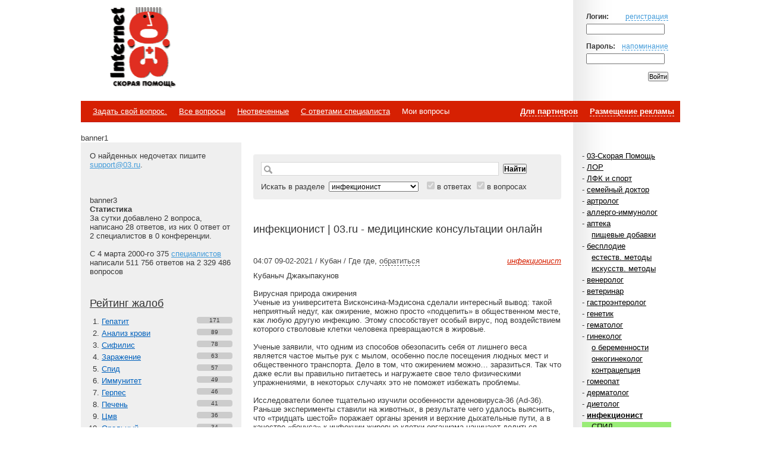

--- FILE ---
content_type: text/html; charset=utf-8
request_url: https://www.03.ru/section/infection/5993644
body_size: 35061
content:
<html xml:lang="ru" lang="ru">
	<head>
		<meta http-equiv="Content-Type" content="text/html; charset=UTF-8" />
		<meta http-equiv="Content-Language" content="ru" />
		<meta name="robots" content="all" />
		<meta name="description" content="Медицинский форум 03.ру - бесплатные консультации врачей" />
		<meta name="keywords" content="Гепатит, Анализ крови, Сифилис, Заражение, Спид, Иммунитет, Герпес, Печень, Цмв, Оральный, Сыпь, Потливость, Билирубин, Слюна, Вирусы, Статус, Клещ, Беременность, Рнк, Нагрузка, Кокав, Иммуноглобулин, Цефтриаксон, Ацикловир, Анти-Э, Доксициклин, Полиоксидоний, Азитромицин, Амоксиклав, Левофлоксацин, Изопринозин, Флуконазол, Виферон, Немозол, Варилрикс, Супрастин, Урсосан, Ципрофлоксацин, Юнидокс Солютаб, Калетра, " />

		<meta name="copyright" content="" />
		<meta name="author" content="" />

		<meta http-equiv="Pragma" content="no-cache">
		<meta http-equiv="no-cache">
		<meta http-equiv="Expires" content="-1">
		<meta http-equiv="Cache-Control" content="no-cache">

		<title>инфекционист | 03.ru - медицинские консультации онлайн</title>

		<link rel="stylesheet" type="text/css" media="all" href="/styles/base.css" />
					
			<script type="text/javascript" src="/js/lici.js"></script>
					
		<link rel="shortcut icon" href="/favicon.ico" type="image/x-icon" />
        <script type="text/javascript" src="//www.03.ru/js/adfox.asyn.code.ver3.js"> </script>
        <script type="text/javascript" src="//www.03.ru/js/adfox.asyn.code.scroll.js"> </script>
        <style>
        html #seedr-player {
            clear: none !important;
        }
        </style>
	</head>
	<body class="Home" id=":Body">
		<div class="Body-L" id=":Body-L"><div class="Body-R" id=":Body-R">
		<div class="la_Wrap">
		<div id="Header">
			<div class="Inner">
			<!-- Login Form -->
								<form method="post" id="loginform" action="/auth/login">
					<input type="hidden" name="backto" value="/section/infection/5993644" />
					<p>
						<b>Логин:</b><a href="/auth/register" rel="nofollow">регистрация</a>
						<input class="LoginInput" type="text" name="email" value="" id="email">
					</p>
					<p>
						<b>Пароль:</b><a href="/auth/restore" rel="nofollow">напоминание</a>
						<input class="LoginInput" type="password" name="password" value="" id="password">
					</p>	
					<p><input type="submit" value="Войти"></p>
				</form>
<!-- / Login Form -->
				<h1 class="Logo"><strong>Internet<span>Скорая помощь</span></strong><a title="На главную" href="/">Медицинский портал</a></h1>

														
									

				<div class="Banner">
<table><tr><td>
            <script src='//partner.mediametrics.ru/inject/inject.js' type='text/javascript' id='MediaMetricsInject' data-width='600' data-height='150' data-bgcolor='FFFFFF' data-bordercolor='000000' data-linkscolor='232323' data-transparent='' data-rows='6' data-inline='true' data-font='middle' data-fontfamily='roboto' data-border='' data-borderwidth='0' data-alignment='vertical' data-country='ru' data-site='mmet/03_ru'> </script>
        </td></tr></table>
</div>

					



<!-- img class="Counter" src="http://counter.rambler.ru/top100.cnt?12702" alt="Rambler's Top100" width=1 height=1 border=0 -->
				</div>

			</div>
		</div>

		<div id="Navigation-Top">
			<div class="Inner">
				<b><a href="/advert">Размещение рекламы</a></b>
				<b><a href="/partner">Для партнеров</a></b>
				<ul>
					<li><a href="/message/add">Задать свой вопрос.</a></li>
					<li><a href="/">Все&nbsp;вопросы</a></li>
					<li><a href="/section/infection/noanswer">Неотвеченные</a></li><li><a href="/section/infection/docanswer">С&nbsp;ответами&nbsp;специалиста</a></li>					<li>Мои&nbsp;вопросы</li>
				</ul>
			</div>
		</div>

 banner1

		<div id="Content">
			<div id="List">
				<div id="List-Lay"></div>
<!-- Subscribe -->
<!-- / Subscribe -->

				<div class="Inner">
<!-- Sections -->
					<ul class="sections">
						<li>- <a href="/section/03">03-Скорая Помощь</a></li>
						<li>- <a href="/section/otolaringology">ЛОР</a></li>
						<li>- <a href="/section/sport">ЛФК и спорт</a></li>
						<li>- <a href="/section/family">семейный доктор</a></li>
						<li>- <a href="/section/artrology">артролог</a></li>
						<li>- <a href="/section/immunology">аллерго-иммунолог</a></li>
						<li>- <a href="/section/apteka">аптека</a></li>
						<li class="Level"><a href="/section/foodadd">пищевые добавки</a></li>
						<li>- <a href="/section/sterility">бесплодие</a></li>
						<li class="Level"><a href="/section/natural">естеств. методы</a></li>
						<li class="Level"><a href="/section/artificial">искусств. методы</a></li>
						<li>- <a href="/section/venerology">венеролог</a></li>
						<li>- <a href="/section/veterinary">ветеринар</a></li>
						<li>- <a href="/section/gastro">гастроэнтеролог</a></li>
						<li>- <a href="/section/genetics">генетик</a></li>
						<li>- <a href="/section/gematology">гематолог</a></li>
						<li>- <a href="/section/gynecology">гинеколог</a></li>
						<li class="Level"><a href="/section/pregnancy">о беременности</a></li>
						<li class="Level"><a href="/section/onco">онкогинеколог</a></li>
						<li class="Level"><a href="/section/contraception">контрацепция</a></li>
						<li>- <a href="/section/gomeo">гомеопат</a></li>
						<li>- <a href="/section/dermatology">дерматолог</a></li>
						<li>- <a href="/section/dietology">диетолог</a></li>
						<li>- <b><a href="/section/infection">инфекционист</a></b></li>
						<li class="Level" style="background-color:#99EC76;"><a href="/section/spid">СПИД</a></li>
						<li>- <a href="/section/research">лучевая диагностика</a></li>
						<li class="Level"><a href="/section/histology">гистолог</a></li>
						<li>- <a href="/section/invalidi">инвалиды</a></li>
						<li>- <a href="/section/cardiology">кардиолог</a></li>
						<li>- <a href="/section/kosmetika">косметолог</a></li>
						<li>- <a href="/section/mammology">маммолог</a></li>
						<li>- <a href="/section/manual">мануальный терапевт</a></li>
						<li>- <a href="/section/massaj">массаж</a></li>
						<li>- <a href="/section/neurology">невролог</a></li>
						<li class="Level"><a href="/section/vertebr">позвоночник</a></li>
						<li>- <a href="/section/oncology">онколог</a></li>
						<li class="Level"><a href="/section/oncoreabilitation">онкореабилитация</a></li>
						<li>- <a href="/section/oftalmology">офтальмолог</a></li>
						<li class="Level"><a href="/section/glass">линзы и очки</a></li>
						<li>- <a href="/section/pediatry">педиатр</a></li>
						<li class="Level"><a href="/section/cardiology_children">детский кардиолог</a></li>
						<li class="Level"><a href="/section/dermatology_children">детский дерматолог</a></li>
						<li class="Level"><a href="/section/neurology_children">детский невролог</a></li>
						<li class="Level"><a href="/section/orthopedy">детский ортопед</a></li>
						<li class="Level"><a href="/section/endokrinology_children">детский эндокринолог</a></li>
						<li class="Level"><a href="/section/oftalmology_children">детский офтальмолог</a></li>
						<li class="Level"><a href="/section/detpsih">детский психолог</a></li>
						<li class="Level"><a href="/section/lor">детский ЛОР</a></li>
						<li class="Level"><a href="/section/psihiatr">детский психиатр</a></li>
						<li class="Level"><a href="/section/childsurg">детский хирург</a></li>
						<li class="Level"><a href="/section/defectolog">дефектолог</a></li>
						<li class="Level"><a href="/section/milk">кормление грудью</a></li>
						<li class="Level"><a href="/section/parents">молодые родители</a></li>
						<li class="Level"><a href="/section/logopedist">логопед</a></li>
						<li>- <a href="/section/proctology">проктолог</a></li>
						<li>- <a href="/section/psychiatry">психиатр</a></li>
						<li class="Level"><a href="/section/psycology">психолог</a></li>
						<li class="Level"><a href="/section/psychotherapist">психотерапевт</a></li>
						<li class="Level"><a href="/section/fampsyholog">семейный психолог</a></li>
						<li class="Level"><a href="/section/profconsult">профконсультант</a></li>
						<li>- <a href="/section/cosmetology">пластический хирург</a></li>
						<li class="Level"><a href="/section/correction">пластический ортопед</a></li>
						<li>- <a href="/section/stomatology">стоматолог</a></li>
						<li class="Level"><a href="/section/faceplast">пластика лица</a></li>
						<li class="Level"><a href="/section/chelust">челюстная хирургия</a></li>
						<li>- <a href="/section/therapy">терапевт</a></li>
						<li>- <a href="/section/traumatology">травматолог-ортопед</a></li>
						<li class="Level"><a href="/section/stopa">голеностоп и стопа</a></li>
						<li>- <a href="/section/urology">уролог</a></li>
						<li class="Level"><a href="/section/sexfortwo">андролог</a></li>
						<li>- <a href="/section/surgery">хирург</a></li>
						<li class="Level"><a href="/section/vessel">сосудистый хирург</a></li>
						<li>- <a href="/section/weight">худеем...</a></li>
						<li>- <a href="/section/endokrinology">эндокринолог</a></li>
						<li class="Level"><a href="/section/diabet">диабет</a></li>
						<li>- <a href="/section/ordinatory">ординаторская</a></li>
					</ul>
					<div>&nbsp;</div>
					<div>В конференциях отмеченных <span style="background-color:#99EC76">зеленым</span> сегодня были ответы специалистов.</div>
					<div><span style="background-color:#FFFFA7">Желтым</span> &ndash; не более недели&nbsp;назад.</div>

<!-- / Sections -->
				</div>
			</div>
			<div id="Sidebar">
				<div id="Sidebar-Lay"></div>
				<div class="Inner">
					О найденных недочетах пишите <a href="mailto:support@03.ru">support@03.ru</a>.
					<br>
					<br>



<p>

        <span id=serg240x400></span>
        <script src='//www.liveinternet.ru/cgi-bin/adv.fcgi?p=205&qtype=javascript&span-name=serg240x400'></script>
</p>
     <!--   <script type="text/javascript">
            var begun_auto_pad = 66932471;
            var begun_block_id = 369726432;
        </script>
        <script src="http://autocontext.begun.ru/autocontext2.js" type="text/javascript"></script>
<br/><br/>
-->        <br/><br/>
<div id="direct_left"></div>
banner3

<br>
<!-- Statistic -->
					<div class="Banner">
						<b>Статистика</b><br/>
						<!-- За сутки добавлено 2 вопросов, написано 28 ответов, из них 0 ответов от 2 специалистов в 0 конференциях. -->
						За сутки добавлено 2 вопроса, написано 28 ответов, из них 0 ответ от 2 специалистов в 0 конференции.<br/><br/>
						С 4 марта 2000-го 375 <a href="/profile/specialists">специалистов</a> написали 511 756 ответов на 
						2&nbsp;329&nbsp;486 вопросов
					</div><!-- / Statistic -->

					<div class="Top">
<!-- TOP -->
						<h3><a href="/terms/complaint">Рейтинг жалоб</a></h3>
						<ol>
							<li><a href="/terms/complaint/gepatit">Гепатит</a><em>171</em></li>
							<li><a href="/terms/complaint/analiz_krovi">Анализ крови</a><em>89</em></li>
							<li><a href="/terms/complaint/sifilis">Сифилис</a><em>78</em></li>
							<li><a href="/terms/complaint/zarazhenie">Заражение</a><em>63</em></li>
							<li><a href="/terms/complaint/spid">Спид</a><em>57</em></li>
							<li><a href="/terms/complaint/immunitet">Иммунитет</a><em>49</em></li>
							<li><a href="/terms/complaint/gerpes">Герпес</a><em>46</em></li>
							<li><a href="/terms/complaint/pechen">Печень</a><em>41</em></li>
							<li><a href="/terms/complaint/cmv">Цмв</a><em>36</em></li>
							<li><a href="/terms/complaint/oralnyj">Оральный</a><em>34</em></li>
							<li><a href="/terms/complaint/syp">Сыпь</a><em>31</em></li>
							<li><a href="/terms/complaint/potlivost">Потливость</a><em>31</em></li>
							<li><a href="/terms/complaint/bilirubin">Билирубин</a><em>29</em></li>
							<li><a href="/terms/complaint/sljuna">Слюна</a><em>29</em></li>
							<li><a href="/terms/complaint/virusy">Вирусы</a><em>29</em></li>
							<li><a href="/terms/complaint/status">Статус</a><em>27</em></li>
							<li><a href="/terms/complaint/kleshh">Клещ</a><em>26</em></li>
							<li><a href="/terms/complaint/beremennost">Беременность</a><em>25</em></li>
							<li><a href="/terms/complaint/rnk">Рнк</a><em>25</em></li>
							<li><a href="/terms/complaint/nagruzka">Нагрузка</a><em>25</em></li>

						</ol>
					</div>
					<div class="Top">
<!-- TOP -->
						<h3><a href="/terms/drug">Рейтинг лекарств</a></h3>
						<ol>
							<li><a href="/terms/drug/kokav">Кокав</a><em>35</em></li>
							<li><a href="/terms/drug/immunoglobulin">Иммуноглобулин</a><em>15</em></li>
							<li><a href="/terms/drug/ceftriakson">Цефтриаксон</a><em>12</em></li>
							<li><a href="/terms/drug/aciklovir">Ацикловир</a><em>11</em></li>
							<li><a href="/terms/drug/antie">Анти-Э</a><em>10</em></li>
							<li><a href="/terms/drug/doksiciklin">Доксициклин</a><em>7</em></li>
							<li><a href="/terms/drug/polioksidoni">Полиоксидоний</a><em>7</em></li>
							<li><a href="/terms/drug/azitromicin">Азитромицин</a><em>7</em></li>
							<li><a href="/terms/drug/amoksiklav">Амоксиклав</a><em>7</em></li>
							<li><a href="/terms/drug/levofloksacin">Левофлоксацин</a><em>6</em></li>
							<li><a href="/terms/drug/izoprinozin">Изопринозин</a><em>6</em></li>
							<li><a href="/terms/drug/flukonazol">Флуконазол</a><em>5</em></li>
							<li><a href="/terms/drug/viferon">Виферон</a><em>5</em></li>
							<li><a href="/terms/drug/nemozol">Немозол</a><em>5</em></li>
							<li><a href="/terms/drug/varilriks">Варилрикс</a><em>5</em></li>
							<li><a href="/terms/drug/suprastin">Супрастин</a><em>5</em></li>
							<li><a href="/terms/drug/ursosan">Урсосан</a><em>4</em></li>
							<li><a href="/terms/drug/ciprofloksacin">Ципрофлоксацин</a><em>4</em></li>
							<li><a href="/terms/drug/nidoks_soltab">Юнидокс Солютаб</a><em>4</em></li>
							<li><a href="/terms/drug/kaletra">Калетра</a><em>4</em></li>

						</ol>
					</div>
				</div>
			</div>
			<div id="Text">
				<div class="Inner">
<!-- Search form -->
					<form class="Search" name="searchform" action="/sss" method="get">
						<div class="SearchInputs">
														<span class="SearchField"><input type="text" name="s" value="" id="s"></span>
							<input type="submit" value="Найти">
						</div>
						Искать в разделе <select name='section'>
							<option value=0>--- Все разделы ---</option>
							<option value="5573">03-Скорая Помощь</option>
							<option value="210">ЛОР</option>
							<option value="1388">ЛФК и спорт</option>
							<option value="5470">семейный доктор</option>
							<option value="20">артролог</option>
							<option value="110">аллерго-иммунолог</option>
							<option value="5458">аптека</option>
							<option value="5490">пищевые добавки</option>
							<option value="1323">бесплодие</option>
							<option value="5599">естеств. методы</option>
							<option value="5598">искусств. методы</option>
							<option value="40">венеролог</option>
							<option value="1110">ветеринар</option>
							<option value="50">гастроэнтеролог</option>
							<option value="60">генетик</option>
							<option value="70">гематолог</option>
							<option value="80">гинеколог</option>
							<option value="1322">о беременности</option>
							<option value="5354">онкогинеколог</option>
							<option value="5485">контрацепция</option>
							<option value="90">гомеопат</option>
							<option value="100">дерматолог</option>
							<option value="1288">диетолог</option>
							<option value="120" selected="selected">инфекционист</option>
							<option value="5613">СПИД</option>
							<option value="5351">лучевая диагностика</option>
							<option value="5340">гистолог</option>
							<option value="5601">инвалиды</option>
							<option value="140">кардиолог</option>
							<option value="5600">косметолог</option>
							<option value="1389">маммолог</option>
							<option value="5572">мануальный терапевт</option>
							<option value="5604">массаж</option>
							<option value="191">нарколог</option>
							<option value="5550">для тех, кто бросил</option>
							<option value="5595">для тех, кто рядом</option>
							<option value="190">невролог</option>
							<option value="5556">позвоночник</option>
							<option value="200">онколог</option>
							<option value="5580">онкореабилитация</option>
							<option value="1228">офтальмолог</option>
							<option value="5616">линзы и очки</option>
							<option value="230">педиатр</option>
							<option value="5335">детский кардиолог</option>
							<option value="5258">детский дерматолог</option>
							<option value="5379">детский невролог</option>
							<option value="5481">детский ортопед</option>
							<option value="5501">детский эндокринолог</option>
							<option value="5542">детский офтальмолог</option>
							<option value="5552">детский психолог</option>
							<option value="5553">детский ЛОР</option>
							<option value="5555">детский психиатр</option>
							<option value="5611">детский хирург</option>
							<option value="5614">дефектолог</option>
							<option value="5608">кормление грудью</option>
							<option value="5381">молодые родители</option>
							<option value="5382">логопед</option>
							<option value="240">проктолог</option>
							<option value="250">психиатр</option>
							<option value="251">психолог</option>
							<option value="5484">психотерапевт</option>
							<option value="5557">семейный психолог</option>
							<option value="5615">профконсультант</option>
							<option value="5473">пластический хирург</option>
							<option value="5465">пластический ортопед</option>
							<option value="275">сексопатолог</option>
							<option value="270">стоматолог</option>
							<option value="5609">пластика лица</option>
							<option value="5551">челюстная хирургия</option>
							<option value="1">терапевт</option>
							<option value="290">травматолог-ортопед</option>
							<option value="5506">голеностоп и стопа</option>
							<option value="300">уролог</option>
							<option value="5496">андролог</option>
							<option value="310">хирург</option>
							<option value="5345">сосудистый хирург</option>
							<option value="5388">худеем...</option>
							<option value="320">эндокринолог</option>
							<option value="5488">диабет</option>
							<option value="1426">ординаторская</option>
						</select>
						<input id="inans" type="checkbox" name="inans" value="inans" checked="checked" disabled /> <label for="inans">в ответах</label>
						<input id="inquest" type="checkbox" name="inquest" value="inquest" checked="checked" disabled /> <label for="inquest">в вопросах</label>
					</form>
<!-- / Search form -->
					<p>&nbsp;</p>


<!-- / Inline Banner here -->
					<div id="Info">
						<h2>инфекционист | 03.ru - медицинские консультации онлайн</h2>
						
						
						<p style="margin-bottom:20px;">&nbsp;</p>
<script type="text/javascript">
<!--
function conversion(person)
{
	var usertext = document.getElementById('addcommentform').text.value;
	document.getElementById('addcommentform').text.value = person + ',' + "\r\n" + usertext;
	document.getElementById('addcommentform').text.focus();
	return false;
}
//-->
</script>
						<div class="Article">
							<dl>
								<dd class="Title">
									<em><a href="/section/infection" title="Перейти в категорию инфекционист" >инфекционист</a></em>
									<h2></h2>
<span>04:07 09-02-2021 / Кубан / Где где</span>, <a href="#" style="color:#555555; text-decoration:none; border-bottom:1px #555555 dashed;" onclick="return conversion('Кубан');">обратиться</a>
								</dd>	
								<dd class="Data">
									<p>
<div id="hypercontext">
<index>
										Кубаныч Джакыпакунов <br>
<br>
Вирусная природа ожирения <br>
Ученые из университета Висконсина-Мэдисона сделали интересный вывод: такой неприятный недуг, как ожирение, можно просто «подцепить» в общественном месте, как любую другую инфекцию. Этому способствует особый вирус, под воздействием которого стволовые клетки человека превращаются в жировые.<br>
<br>
Ученые заявили, что одним из способов обезопасить себя от лишнего веса является частое мытье рук с мылом, особенно после посещения людных мест и общественного транспорта. Дело в том, что ожирением можно… заразиться. Так что даже если вы правильно питаетесь и нагружаете свое тело физическими упражнениями, в некоторых случаях это не поможет избежать проблемы.<br>
<br>
Исследователи более тщательно изучили особенности аденовируса-36 (Ad-36). Раньше эксперименты ставили на животных, в результате чего удалось выяснить, что «тридцать шестой» поражает органы зрения и верхние дыхательные пути, а в качестве «бонуса» к инфекции жировые клетки организма начинают делиться, приводя к увеличению веса. При обследовании большой группы американцев оказалось, что треть тучных людей инфицированы Ad-36, а среди худых – только десятая часть.<br>
<br>
Новое исследование ученых было сосредоточено на том, какое воздействие оказывает вирус на стволовые клетки взрослого человека. Материал для экспериментов получили из жировой ткани людей, перенесших липосакцию. Половину стволовых клеток подвергли воздействию аденовируса. Через неделю большинство инфицированных образцов превратились в жировые клетки, в то время как неинфицированные остались неизменными. Причем стволовые клетки не просто видоизменились, но и стали источником накопления жира.<br>
<br>
Исследователи отмечают, что Ad-36 является лишь одним из 10 патогенов, связанных с развитием ожирения, но на самом деле их может быть намного больше. «Некоторым людям трудно поверить, что ожирение может появиться из-за вируса, — отметила доктор Магдалена Пасарика. — Конечно, переедание влияет на прибавку веса. В этом нет сомнений. Но это не вся правда. Есть несколько причин ожирения, в том числе психологический аспект, наличие определенных генов и, как мы выяснили, вирусы и инфекции».<br>
<br>
Сотрудники университета собираются продолжить исследования, чтобы лучше понять роль Ad-36 в человеческом ожирении. А в долгосрочной перспективе – разработать вакцину или лекарство от вируса.
</index>
</div>																													</p>
								</dd>
							</dl>
						</div>

    <!--AdFox START-->
    <!--adsmart-->
    <!--Площадка: 03 / * / *-->
    <!--Тип баннера: adsmart-->
    <!--Расположение: <середина страницы>-->
    <!-- ________________________AdFox Asynchronous code START__________________________ -->
    <script type="text/javascript">
        <!--
        if (typeof(pr) == 'undefined') { var pr = Math.floor(Math.random() * 1000000); }
        if (typeof(document.referrer) != 'undefined') {
            if (typeof(afReferrer) == 'undefined') {
                afReferrer = escape(document.referrer);
            }
        } else {
            afReferrer = '';
        }
        var addate = new Date();


        var dl = escape(document.location);
        var pr1 = Math.floor(Math.random() * 1000000);

        document.write('<div id="AdFox_banner_'+pr1+'"><\/div>');
        document.write('<div style="visibility:hidden; position:absolute;"><iframe id="AdFox_iframe_'+pr1+'" width=1 height=1 marginwidth=0 marginheight=0 scrolling=no frameborder=0><\/iframe><\/div>');

        AdFox_Scroll(pr1,'//ads.adfox.ru/1435/prepareCode?pp=h&amp;ps=bxdv&amp;p2=ul&amp;pct=a&amp;plp=a&amp;pli=a&amp;pop=a&amp;pr=' + pr +'&amp;pt=b&amp;pd=' + addate.getDate() + '&amp;pw=' + addate.getDay() + '&amp;pv=' + addate.getHours() + '&amp;prr=' + afReferrer + '&amp;puid1=&amp;puid3=&amp;dl='+dl+'&amp;pr1='+pr1);
        // -->
    </script>
    <!-- _________________________AdFox Asynchronous code END___________________________ -->

						</div>
    <div id="direct_bottom" ></div>



<style>
    .button10 {
        display: inline-block;
        color: black;
        font-size: 125%;
        font-weight: 700;
        text-decoration: none;
        user-select: none;
        padding: .25em .5em;
        outline: none;
        border: 1px solid rgb(250,172,17);
        border-radius: 7px;
        background: rgb(255,212,3) linear-gradient(rgb(255,212,3), rgb(248,157,23));
        box-shadow: inset 0 -2px 1px rgba(0,0,0,0), inset 0 1px 2px rgba(0,0,0,0), inset 0 0 0 60px rgba(255,255,0,0);
        transition: box-shadow .2s, border-color .2s;
    }
    .button10:hover {
        box-shadow: inset 0 -1px 1px rgba(0,0,0,0), inset 0 1px 2px rgba(0,0,0,0), inset 0 0 0 60px rgba(255,255,0,.5);
    }
    .button10:active {
        padding: calc(.25em + 1px) .5em calc(.25em - 1px);
        border-color: rgba(177,159,0,1);
        box-shadow: inset 0 -1px 1px rgba(0,0,0,.1), inset 0 1px 2px rgba(0,0,0,.3), inset 0 0 0 60px rgba(255,255,0,.45);
    }
</style>

<a name="commentformplace"></a>
<div id="commentform" class="CommentForm">
	<h3 id="respond">Ответить</h3>


    <form method="post" id="addcommentform" name="addcommentform" action="/message/comment">
		<input type="hidden" name="eklmnoprst" value="f979accbd115c7d9a2e045f49ca18fe3" />
		<input type="hidden" name="ref_id" value="5993644" />
		<input type="hidden" name="section" value="120" />
		<div class="CommentFormFields">
			<p>			<b>Имя</b>
			<input class="CommentFormField" type="text" name="username" id="username" tabindex="1" value="" />
			</p>
		</div>

<!-- -->
		<div class="CommentFormFields">
			<p>			<b>Населенный пункт</b>
			<input class="CommentFormField" type="text" name="place" id="userplace" value="" />
			</p>
		</div>
<!-- -->

		<div class="Bo"></div>
			<textarea name="text" tabindex="1"></textarea>
			<div class="CommentFormFields">
<!--				<p><img src="/kcaptcha/f979accbd115c7d9a2e045f49ca18fe3.png" width="120" height="60" border="0" alt="Captcha" /></p>-->
                <table width="100%"><tr><td>
                   <img src="//captcha.li.ru/image?id=f979accbd115c7d9a2e045f49ca18fe3" id="captcha_image"><br/>[<a href="#" onclick="document.getElementById('captcha_image').src='//captcha.li.ru/image?id=f979accbd115c7d9a2e045f49ca18fe3&'+Math.random(); return false;">Заменить картинку!</a>]</p>
				</td><td>
					<b>&lt;== Какое слово на картинке?:</b>

					<input class="CommentFormField" type="text" name="captcha" size="10" tabindex="3" value="">
					</td></tr><tr><td></td><td>

					<input type="checkbox" name="subscribe" tabindex="4" id="subscribe" value="subscribe" style="width: auto;"  />
					<b>Получать ответы на e-mail:</b>
<br/><input class="CommentFormField" type="text" name="email" id="email" tabindex="5" value="" />
</td></tr>
				<tr><td></td><td><input type="submit" name="" tabindex="6" value="Отправить" class="button10" align="right"/></td>            </td></tr></table>
			</div>
			<div class="Bo"></div>
		</form>

    <!-- R-2671-5 Яндекс.RTB-блок  -->
    <div align="center" id="yandex_ad_R-2671-5"></div>
    <br clear="all" />

    <script type="text/javascript">
        (function(w, d, n, s, t) {
            w[n] = w[n] || [];
            w[n].push(function() {
                Ya.Context.AdvManager.render({
                    blockId: "R-2671-5",
                    renderTo: "yandex_ad_R-2671-5",
                    async: true
                });
            });
            t = d.getElementsByTagName("script")[0];
            s = d.createElement("script");
            s.type = "text/javascript";
            s.src = "//an.yandex.ru/system/context.js";
            s.async = true;
            t.parentNode.insertBefore(s, t);
        })(this, this.document, "yandexContextAsyncCallbacks");
    </script>

    <br/>
      <a href="#" tabindex="7"  onclick="forms.addcommentform.action+='/onlysub'; forms.addcommentform.submit(); return false;" name="onlysub">Подписаться без сообщения</a>    <br/><br/>
	<!-- /div  - Закрывается в футере-->


<script type="text/javascript">
    (function (a, b, c, d, e, f, g, h) {
        g = b.createElement(c);
        g.src = d;
        g.type = "application/javascript";
        g.async = !0;
        h = b.getElementsByTagName(c)[0];
        h.parentNode.insertBefore(g, h);
        a[f] = [];
        a[e] = function () {
            a[f].push(Array.prototype.slice.apply(arguments));
        }
    }) (window, document, "script", (document.location.protocol === "https:"
            ? "https:" : "http:") + "//cdn01.nativeroll.tv/js/seedr-player.min.js", "SeedrPlayer",
            "seedrInit");
</script>
<script>
    SeedrPlayer(
        document.getElementById('direct_bottom'),
        20,
        {
            gid: "573f496964225d4c3f8b4569",
            marginBottom: "25px",
            onError: function (e) { console.log(e); }
        }
    );
</script>

					</div>


<br />






				</div>
			</div>
			<div class="Bo"></div>
		</div>

<!--LiveInternet counter--><script type="text/javascript">
    document.write('<a href="//www.liveinternet.ru/click" '+
        'target="_blank"><img src="//counter.yadro.ru/hit?t52.6;r'+
        escape(document.referrer)+((typeof(screen)=='undefined')?'':
        ';s'+screen.width+'*'+screen.height+'*'+(screen.colorDepth?
            screen.colorDepth:screen.pixelDepth))+';u'+escape(document.URL)+
        ';h'+escape(document.title.substring(0,150))+';'+Math.random()+
        '" alt="" title="LiveInternet: показано число просмотров и'+
        ' посетителей за 24 часа" '+
        'border="0" width="88" height="31"><\/a>')
</script><!--/LiveInternet-->


			<div class="Bo"></div>
<a href="http://www.jjc.ru/">Портал зарубежной недвижимости JJC.Ru</a>
		</div></div></div>

		<div class="Bo"></div>


	</body>
</html>
